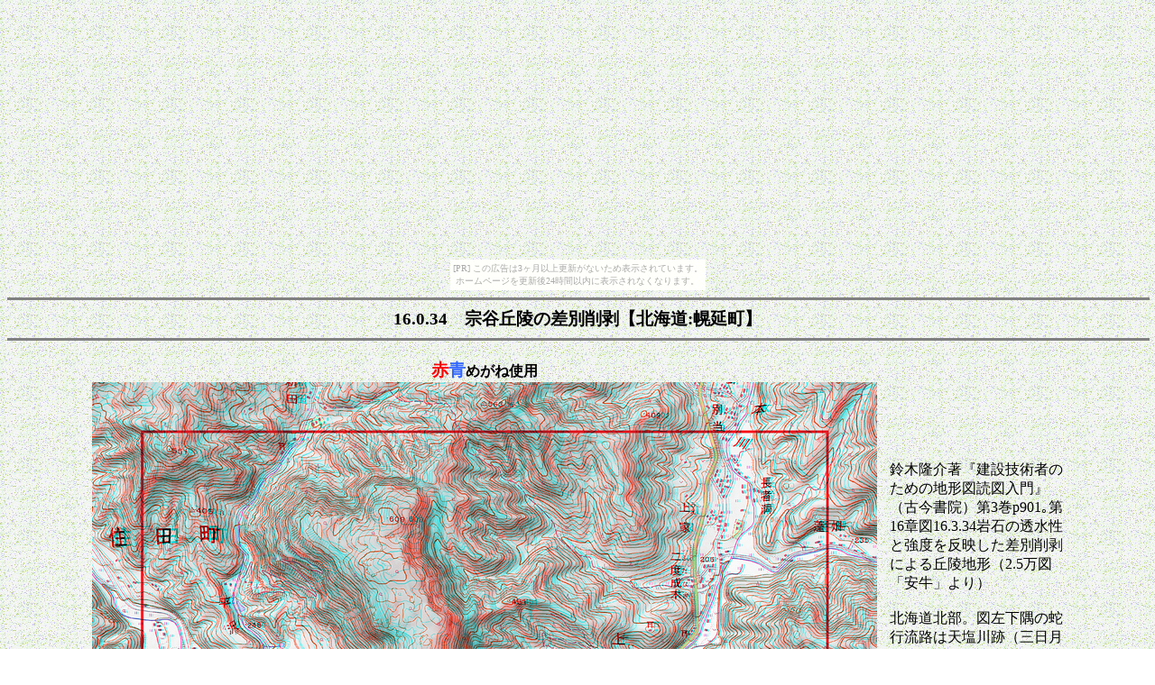

--- FILE ---
content_type: text/html
request_url: http://3dchikeizu.yukimizake.net/16sho/16-0-34.html
body_size: 1662
content:
<!DOCTYPE html PUBLIC "-//W3C//DTD HTML 4.01 Transitional//EN" "http://www.w3.org/TR/html4/loose.dtd">
<html lang="ja"><head>
<meta content="text/html; charset=Shift_JIS" http-equiv="content-type"><title>16-0-34</title>


  <meta content="16.0.34　宗谷丘陵の差別削剥" name="description"></head><body background="../haikei/2sunakabe.jpg"><script type="text/javascript" charset="utf-8" src="//asumi.shinobi.jp/encount"></script><div style="text-align: center;"><div style="display: inline-block; position: relative; z-index: 9999;"><script type="text/javascript" charset="utf-8" src="//asumi.shinobi.jp/fire?f=435"></script><script type="text/javascript" charset="utf-8" src="/__sys__inactive_message.js"></script></div></div>
  
<hr noshade="noshade" size="3" width="100%">
<div align="center"><b><big>16.0.34　宗谷丘陵の差別削剥【北海道:幌延町】</big></b><br>
</div>
<hr noshade="noshade" size="3" width="100%">
<table align="center" border="0" cellpadding="2" cellspacing="10" width="1100">
  <tbody>
    <tr>
      <td align="center" valign="top"><b><big><font color="red">赤</font><font color="#3366ff">青</font></big>めがね使用</b><img alt="16-0-43-3D" src="../image/No.16/3D-16-0-43Ps.png" height="1160" width="870"><br>
      </td>
      <td align="left" valign="middle">鈴木隆介著『建設技術者のための地形図読図入門』（古今書院）第3巻p901｡第16章図16.3.34岩石の透水性と強度を反映した差別削剥による丘陵地形（2.5万図「安牛」より）<br>
      <br>
北海道北部。図左下隅の蛇行流路は天塩川跡（三日月湖）。図のほぼ中央を北北西-南南東方向の直線で分けた東部は，「低谷密度で，円頂状の尾根をもつ高度
200～250mの丘陵である」「深い直線状の谷がほぼ等間隔に並んでいる」。これに対して西部は，西側の「中程度の谷密度で高度80～140ｍの丘陵」
と，東側の「南北方向の車道とその南北の延長ぞいの低所をなす緩傾斜な丘陵」でできている。20万分1地質図（天塩）によると，東部丘陵は中新世の地層
で，稚内層（「読図入門」図16.0.36ではWk)の硬質頁岩と声問層（同Kt)の泥岩，西部の地域は鮮新世より新しい時代の勇知層（同Yt)の砂岩や
更別層（同Sa)の砂岩などからできている。シームレス地質図では地形との対応や岩相の違いを読みとることができない。（ということはこれまで何度かシー
ムレス地質図を引用し，そしてあまり地形と地質の対応がよくないとこぼしてきたが，もともとそのような目的に使えるようにはつくられていないのだなあ。5
万図幅，20万図幅はさすがに違う！）<br>
&nbsp;<br>
      </td>
    </tr>
  </tbody>
</table>
<div align="center"><a href="../index.html">ホームページへ戻る</a>　　　　　　　　　　<a href="16-0-42.html">次の番号の図へ</a><br>
<br>
</div>

<br>
<div style="text-align: center;"><div style="display: inline-block; position: relative; z-index: 9999;"><script type="text/javascript" charset="utf-8" src="//asumi.shinobi.jp/fire?f=434"></script></div></div></body></html>

--- FILE ---
content_type: text/javascript;charset=UTF-8
request_url: https://s-rtb.send.microad.jp/ad?spot=5f0305ea5c3c153b5a1187eb69a58235&cb=microadCompass.AdRequestor.callback&url=http%3A%2F%2F3dchikeizu.yukimizake.net%2F16sho%2F16-0-34.html&vo=true&mimes=%5B100%2C300%2C301%2C302%5D&cbt=af25fd3111db28019c164efe98&pa=false&ar=false&ver=%5B%22compass.js.v1.20.2%22%5D
body_size: 161
content:
microadCompass.AdRequestor.callback({"spot":"5f0305ea5c3c153b5a1187eb69a58235","sequence":"2","impression_id":"5208310192378720402"})

--- FILE ---
content_type: text/javascript; charset=utf-8
request_url: https://spnativeapi-tls.i-mobile.co.jp/api/ad_spot.ashx?partnerId=3461&mediaId=88146&spotId=232163&asn=1&num=7&callback=imobile_jsonp_callback_305429d4c4a6&tagv=1.2.45&referer=http://3dchikeizu.yukimizake.net/16sho/16-0-34.html
body_size: -7
content:
imobile_jsonp_callback_305429d4c4a6({"result":{"code":3,"message":"Ad not found"},"spotInfo":{},"ads":[]})

--- FILE ---
content_type: text/javascript; charset=utf-8
request_url: https://spnativeapi-tls.i-mobile.co.jp/api/ad_spot.ashx?partnerId=3461&mediaId=88146&spotId=232163&asn=2&num=7&callback=imobile_jsonp_callback_a71108c5feb8&tagv=1.2.45&referer=http://3dchikeizu.yukimizake.net/16sho/16-0-34.html
body_size: -8
content:
imobile_jsonp_callback_a71108c5feb8({"result":{"code":3,"message":"Ad not found"},"spotInfo":{},"ads":[]})